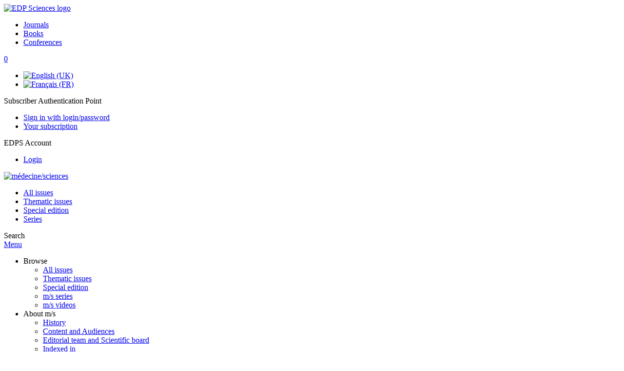

--- FILE ---
content_type: text/html; charset=utf-8
request_url: https://www.medecinesciences.org/en/articles/medsci/abs/2001/11/medsci20011711p1158/medsci20011711p1158.html
body_size: 14817
content:
<!DOCTYPE html>
<html xml:lang="en-gb" lang="en-gb" dir="ltr">
<head>
    <meta name="viewport" content="width=device-width, initial-scale=1.0, shrink-to-fit=no">
      <base href="https://www.medecinesciences.org/en/articles/medsci/abs/2001/11/medsci20011711p1158/medsci20011711p1158.html" />
  <meta http-equiv="content-type" content="text/html; charset=utf-8" />
  <meta name="keywords" content="médecine/sciences, M/S, médecine, sciences, revue, éditions EDK, EDP Sciences" />
  <meta name="robots" content="index, follow, noarchive" />
  <meta name="description" content="m&amp;eacute;decine/sciences (M/S), revue internationale dans le domaine de la recherche biologique, m&amp;eacute;dicale et en sant&amp;eacute;" />
  <title>La neurofibromatose 1 | médecine/sciences</title>
  <link rel="stylesheet" href="/libraries/jquery/jquery.multiselect.css" type="text/css" />
  <link rel="stylesheet" href="/libraries/jquery/jquery.qtip/jquery.qtip.min.css" type="text/css" />
  <link rel="stylesheet" href="/libraries/jquery/jquery.magnific-popup.css" type="text/css" />
  <link rel="stylesheet" href="/p/jquery.php/ui/1.12.0/themes/base/jquery-ui.css" type="text/css" />
  <link rel="stylesheet" href="/templates/template1/css/com_article.css" type="text/css" />
  <link rel="stylesheet" href="/templates/template1/css/com_article_hljs_github.min.css" type="text/css" />
  <link rel="stylesheet" href="/templates/template1/css/mod_article_bookmarking.css" type="text/css" />
  <link rel="stylesheet" href="/templates/template1/css/mod_article_purchase.css" type="text/css" />
  <link rel="stylesheet" href="/templates/template1/css/mod_solr.css" type="text/css" />
  <link rel="stylesheet" href="/media/mod_languages/css/template.css" type="text/css" />
  <script src="/p/jquery.php/jquery-3.1.0.min.js" type="text/javascript"></script>
  <script src="/plugins/system/jqueryeasy/jquerynoconflict.js" type="text/javascript"></script>
  <script src="/p/jquery.php/ui/1.12.0/jquery-ui.min.js" type="text/javascript"></script>
  <script src="/libraries/jquery/jquery.multiselect.min.js" type="text/javascript"></script>
  <script src="/libraries/jquery/jquery.qtip/jquery.qtip.min.js" type="text/javascript"></script>
  <script src="/libraries/jquery/jquery.magnific-popup.min.js" type="text/javascript"></script>
  <script src="https://www.medecinesciences.org/components/com_article/assets/js/highlight/highlight.min.js" type="text/javascript"></script>
  <script src="https://www.medecinesciences.org/components/com_article/assets/js/article.js" type="text/javascript"></script>
  <script src="https://www.medecinesciences.org/components/com_article/assets/js/highlight/highlight.js" type="text/javascript"></script>
  <script src="https://www.googletagmanager.com/gtag/js?id=G-S2LKMZBHJL" type="text/javascript"></script>
  <script src="/modules/mod_article_bookmarking/assets/js/bookmarking.js" type="text/javascript"></script>
  <script src="/modules/mod_solr/assets/js/mod_solr.js" type="text/javascript"></script>
  <script src="/libraries/jquery/jquery.autocomplete.js" type="text/javascript"></script>
  <script type="text/javascript">
var ARTICLE_CLICK_VIEW = "Click to view fullscreen";
var ARTICLE_CLICK_HIDE = "Click anywhere to hide the fullscreen overlay";
var ARTICLE_CLICK_MOVIE = "Click to play the movie";
var COM_ARTICLE_DISPLAY_EQUATION_AS = "Display equations as";
var COM_ARTICLE_COPY_IN_CLIPBOARD = "LaTeX copied in clipboard!";
const MATHML_DISPLAY = "disabled";
window.dataLayer = window.dataLayer || [];
function gtag() {dataLayer.push(arguments);}
gtag('js', new Date());
gtag('consent', 'default', {
  'ad_storage': 'denied',
  'ad_user_data': 'denied',
  'ad_personalization': 'denied',
  'analytics_storage': 'denied',
  'wait_for_update': 500
});
gtag('config', 'G-S2LKMZBHJL', { 
    'edpsname': 'medsci',
    'site_name': 'médecine/sciences',
    'plateform': 'journal',
    'plateform_type': 'edp',
    'server_host': 'ovh-canada'
});gtag('config', 'G-JZ7V0K7ZZ4', {
    'edpsname': 'medsci',
    'site_name': 'médecine/sciences',
    'plateform': 'journal',
    'plateform_type': 'edp',
    'server_host': 'ovh-canada'
});gtag('config', 'user_properties', {
    'edpsname': 'medsci',
    'site_name': 'médecine/sciences',
    'plateform': 'journal',
    'plateform_type': 'edp',
    'server_host': 'ovh-canada'
});
  </script>
  <link title="schema(PRISM)" rel="schema.prism" href="http://prismstandard.org/namespaces/1.2/basic/">
  <meta name="citation_journal_title" content="médecine/sciences">
  <meta name="citation_journal_abbrev" content="Med Sci (Paris)">
  <meta name="citation_publisher" content="EDK">
  <meta name="citation_author" content="Pierre Wolkenstein">
  <meta name="citation_author_institution" content="service de dermatologie et réseau NF-Mondor, Inserm U. 421, Univer-sité Paris XII, Hôpital Henri-Mondor, 51, avenue du Maréchal-de-Lattre-de-Tassigny, 94010 Créteil Cedex, France">
  <meta name="citation_title" content="La neurofibromatose 1">
  <meta name="citation_publication_date" content="2001/11/01">
  <meta name="citation_online_date" content="2001/11/15">
  <meta name="citation_volume" content="17">
  <meta name="citation_issue" content="11">
  <meta name="citation_firstpage" content="1158">
  <meta name="citation_lastpage" content="1167">
  <meta name="citation_doi" content="10.1051/medsci/200117111158">
  <meta name="citation_abstract_html_url" content="https://www.medecinesciences.org/articles/medsci/abs/2001/11/medsci20011711p1158/medsci20011711p1158.html">
  <meta name="citation_fulltext_html_url" content="https://www.medecinesciences.org/articles/medsci/full_html/2001/11/medsci20011711p1158/medsci20011711p1158.html">
  <meta name="citation_pdf_url" content="https://www.medecinesciences.org/articles/medsci/pdf/2001/11/medsci20011711p1158.pdf">
  <meta name="citation_issn" content="0767-0974">
  <meta name="citation_issn" content="1958-5381">
  <meta name="citation_language" content="fr">
  <meta name="citation_article_type" content="Research Article">
  <meta name="citation_abstract" lang="fr" content="La neurofibromatose 1 (NF1) est une maladie autosomique dominante qui atteint environ 1 individu sur 4 000. Le gène &lt;i&gt;NF1&lt;i/&gt; situé sur le chromosome 17 en q11.2 est constitué d’un domaine d’environ 335 kilobases et code pour une protéine de 2 818 acides aminés, la neurofibromine. C’est un gène suppresseur de tumeur. Les mutations ont été identifiées tout au long du gène &lt;i&gt;NF1&lt;i/&gt; sans réel point chaud. Au sein de la même famille dans laquelle les individus ont hérité d’une même mutation &lt;i&gt;NF1&lt;i/&gt;, les malades ont des différences phénotypiques marquées allant d’une forme bénigne à une forme grave. Les complications tumorales, neurofibromes plexiformes, tumeurs malignes des gaines nerveuses, tumeurs du système nerveux central, sont causes de morbidité et de mortalité au cours de la neurofibromatose 1. Un certain nombre de données suggèrent que l’inactivation de &lt;i&gt;NF1&lt;i/&gt; est associée à une hyperactivité de Ras dans les cellules tumorales. Cette hyperactivité de Ras semble contribuer à la prolifération cellulaire anormale et permet d’envisager des cibles thérapeutiques.">
  <meta name="citation_abstract" lang="en" content="Neurofibromatosis 1 is an autosomal dominant disorder that affects about one subject out of 4 000. &lt;i&gt;NF1&lt;i/&gt; gene localized in 17q11.2 is of about 335 kilobases and encodes a 2 818 amino-acid protein, neurofibromin. It is a tumor-suppressor gene. Mutations have been identified along the whole gene without hotspots. In the same family in which all subjects have inherited of the same &lt;i&gt;NF1&lt;i/&gt; mutation, patients have different phenotypes, from benign to severe. Main complications of neurofibromatosis 1 are tumors that cause morbidity and mortality : plexiform neurofibromas, malignant peripheral nerve sheath tumors, central nervous system tumors. Inactivation of &lt;i&gt;NF1&lt;i/&gt; in tumor cells seems to be associated with a hyperactive Ras. This opens new therapeutic prospects.">
  <meta name="citation_reference" content="Huson SM. The neurofibromatoses : a pathogenetic and clinical overview, 1st ed. London : Chapmann and Hall, 1994.">
  <meta name="citation_reference" content="Viskochil D. Neurofibromatosis 1. Introduction. Am J Med Genet 1999; 89 : v-viii.">
  <meta name="citation_reference" content="Barker D, Wright E, Nguyen K, et al. Gene for von Recklinghausen neurofibromatosis is in the pericentromeric region of chromosome 17. Science 1987; 236 : 1100–2.">
  <meta name="citation_reference" content="Marchuk DA, Saulino AM, Tavakkol R, et al. cDNA cloning of the type 1 neurofibromatosis gene : complete sequence of the NF1 gene product. Genomics 1991; 11 : 931–40.">
  <meta name="citation_reference" content="Gutmann DH, Wood DL, Collins FS. Identification of the neurofibromatosis type 1 gene product. Proc Natl Acad Sci USA 1991; 88 : 9658–62.">
  <meta name="citation_reference" content="Ballester R, Marchuk D, Boguski M, et al. The NF1 locus encodes a protein functionally related to mammalian GAP and yeast IRA proteins. Cell 1990; 63 : 851–9.">
  <meta name="citation_reference" content="Weiss B, Bollag G, Shannon K. Hyperactive Ras as a therapeutic target in neurofibromatosis type 1. Am J Med Genet 1999; 89 : 14–22.">
  <meta name="citation_reference" content="Nordlund M, Gu X, Shipley MT, Ratner N. Neurofibromin is enriched in the endoplasmic reticulum of CNS neurons. J Neurosci 1993; 13 : 1588–600.">
  <meta name="citation_reference" content="Upadhyaya M, Shaw DJ, Harper PS. Molecular basis of neurofibromatosis type 1 (NF1) : mutation analysis and polymorphisms in the NF1 gene. Hum Mutat 1994; 4 : 83–101.">
  <meta name="citation_reference" content="Friedman JM Epidemiology of neurofibromatosis type 1. Am J Med Genet 1999; 89 : 1–6.">
  <meta name="citation_reference" content="Huson SM, Compston DA, Clark P, Harper PS. A genetic study of von Recklinghausen neurofibromatosis in south east Wales. I. Prevalence, fitness, mutation rate, and effect of parental transmission on severity. J Med Genet 1989; 26 : 704–11.">
  <meta name="citation_reference" content="Gutmann DH, Aylsworth A, Carey JC, et al. The diagnostic evaluation and multidisciplinary management of neurofibromatosis 1 and neurofibromatosis 2. JAMA 1997; 278 : 51–7.">
  <meta name="citation_reference" content="Rasmussen SA, Friedman JM. NF1 gene and neurofibromatosis 1. Am J Epidemiol 2000; 151 : 33–40.">
  <meta name="citation_reference" content="Brannan CI, Perkins AS, Vogel KS, et al. Targeted disruption of the neurofibromatosis type-1 gene leads to developmental abnormalities in heart and various neural crest-derived tissues. Genes Dev 1994; 8 : 1019–29.">
  <meta name="citation_reference" content="Jacks T, Shih TS, Schmitt EM, et al. Tumour predisposition in mice heterozygous for a targeted mutation in Nf1. Nat Genet 1994; 7 : 353–61.">
  <meta name="citation_reference" content="Shen MH, Harper PS, Upadhyaya M. Molecular genetics of neurofibromatosis type 1 (NF1). J Med Genet 1996; 33 : 2–17.">
  <meta name="citation_reference" content="Upadhyaya M, Shaw DJ, Harper PS. Molecular basis of neurofibromatosis type 1 (NF1) : mutation analysis and polymorphisms in the NF1 gene. Hum Mutat 1994; 4 : 83–101.">
  <meta name="citation_reference" content="Gasparini P, Grifa A, Origone P, et al. Detection of a neurofibromatosis type I (NF1) homologous sequence by PCR : implications for the diagnosis and screening of genetic diseases. Mol Cell Probes 1993; 7 : 415–8.">
  <meta name="citation_reference" content="Lazaro C, Gaona A, Ainsworth P, et al. Sex differences in mutational rate and mutational mechanism in the NF1 gene in neurofibromatosis type 1 patients. Hum Genet 1996; 98 : 696–9.">
  <meta name="citation_reference" content="Boulandet EG, Pantel J, Cazeneuve C, et al. NF1 gene analysis focused on CpG-rich exons in a cohort of 93 patients with neurofibromatosis type 1. Hum Mutat 2000; 16 : 274–5.">
  <meta name="citation_reference" content="Purandare SM, Huntsman BH, Li Y, et al. Identification of neurofibromatosis 1 (NF1) homologous loci by direct sequencing, fluorescence in situ hybridization, and PCR amplification of somatic cell hybrids. Genomics 1995; 30 : 476–85.">
  <meta name="citation_reference" content="Ritchie RJ, Mattei MG, Lalande M. A large polymorphic repeat in the pericentromeric region of human chromosome 15q contains three partial gene duplications. Hum Mol Genet 1998; 7 : 1253–60.">
  <meta name="citation_reference" content="Lazaro C, Ravella A, Gaona A, et al. Neurofibromatosis type 1 due to germ-line mosaicism in a clinically normal father [see comments]. N Engl J Med 1994; 331 : 1403–7.">
  <meta name="citation_reference" content="Upadhyaya M, Ruggieri M, Maynard J, et al. Gross deletions of the neurofibromatosis type 1 (NF1) gene are predominantly of maternal origin and commonly associated with a learning disability, dysmorphic features and developmental delay. Hum Genet 1998; 102 : 591–7.">
  <meta name="citation_reference" content="Correa CL, Brems H, Lazaro C, et al. Unequal meiotic crossover : a frequent cause of NF1 microdeletions. Am J Hum Genet 2000; 66 : 1969–74.">
  <meta name="citation_reference" content="Messiaen LM, Callens T, Mortier G, et al. Exhaustive mutation analysis of the NF1 gene allows identification of 95 % of mutations and reveals a high frequency of unusual splicing defects. Hum Mutat 2000; 15 : 541–55.">
  <meta name="citation_reference" content="Sorensen SA, Mulvihill JJ, Nielsen A. Long-term follow-up of von Recklinghausen neurofibromatosis. Survival and malignant neoplasms. N Engl J Med 1986; 314 : 1010–5.">
  <meta name="citation_reference" content="Zoller M, Rembeck B, Akesson HO, Angervall L. Life expectancy, mortality and prognostic factors in neurofibromatosis type 1. A twelve-year follow-up of an epidemiological study in Goteborg, Sweden. Acta Dermatol Venereol 1995; 75 : 136–40.">
  <meta name="citation_reference" content="Carey JC, Viskochil DH. Neurofibromatosis type 1 : A model condition for the study of the molecular basis of variable expressivity in human disorders. Am J Med Genet 1999; 89 : 7–13.">
  <meta name="citation_reference" content="Friedman JM, Birch PH. Type 1 neurofibromatosis : a descriptive analysis of the disorder in 1,728 patients. Am J Med Genet 1997; 70 : 138–43.">
  <meta name="citation_reference" content="Korf BR. Plexiform neurofibromas. Am J Med Genet 1999; 89 : 31–7.">
  <meta name="citation_reference" content="Waggoner DJ, Towbin J, Gottesman G, Gutmann DH. Clinic-based study of plexiform neurofibromas in neurofibromatosis 1. Am J Med Genet 2000; 92 : 132–5.">
  <meta name="citation_reference" content="King AA, Debaun MR, Riccardi VM, Gutmann DH. Malignant peripheral nerve sheath tumors in neurofibromatosis 1. Am J Med Genet 2000; 93 : 388–92.">
  <meta name="citation_reference" content="Woodruff JM. Pathology of tumors of the peripheral nerve sheath in type 1 neurofibromatosis. Am J Med Genet 1999; 89 : 23–30.">
  <meta name="citation_reference" content="Listernick R, Charrow J, Greenwald M, Mets M. Natural history of optic pathway tumors in children with neurofibromatosis type 1 : a longitudinal study. J Pediatr 1994; 125 : 63–6.">
  <meta name="citation_reference" content="Listernick R, Louis DN, Packer RJ, Gutmann DH. Optic pathway gliomas in children with neurofibromatosis 1 : consensus statement from the NF1 optic pathway glioma task force. Ann Neurol 1997; 41 : 143–9.">
  <meta name="citation_reference" content="Listernick R, Charrow J, Gutmann DH. Intracranial gliomas in neurofibromatosis type 1. Am J Med Genet 1999; 89 : 38–44.">
  <meta name="citation_reference" content="Listernick R, Charrow J, Tomita T, Goldman S. Carboplatin therapy for optic pathway tumors in children with neurofibromatosis type-1. J Neurooncol 1999; 45 : 185–90.">
  <meta name="citation_reference" content="Creange A, Zeller J, Rostaing-Rigattieri S, et al. Neurological complications of neurofibromatosis type 1 in adulthood. Brain 1999; 122 : 473–81.">
  <meta name="citation_reference" content="Easton DF, Ponder MA, Huson SM, Ponder BA. An analysis of variation in expression of neurofibromatosis (NF) type 1 (NF1) : evidence for modifying genes. Am J Hum Genet 1993; 53 : 305–13.">
  <meta name="citation_reference" content="Sawada S, Florell S, Purandare SM, et al. Identification of NF1 mutations in both alleles of a dermal neurofibroma. Nat Genet 1996; 14 : 110–2.">
  <meta name="citation_reference" content="Shannon KM, O’Connell P, Martin GA, et al. Loss of the normal NF1 allele from the bone marrow of children with type 1 neurofibromatosis and malignant myeloid disorders. N Engl J Med 1994; 330 : 597–601.">
  <meta name="citation_reference" content="Xu W, Mulligan LM, Ponder MA, et al. Loss of NF1 alleles in phaeochromocytomas from patients with type I neurofibromatosis. Genes Chromosomes Cancer 1992; 4 : 337–42.">
  <meta name="citation_reference" content="Kluwe L, Friedrich R, Mautner VF. Loss of NF1 allele in Schwann cells but not in fibroblasts derived from an NF1-associated neurofibroma. Genes Chromosomes Cancer 1999; 24 : 283–5.">
  <meta name="citation_reference" content="Serra E, Rosenbaum T, Winner U, et al. Schwann cells harbor the somatic NF1 mutation in neurofibromas : evidence of two different Schwann cell subpopulations. Hum Mol Genet 2000; 9 : 3055–64.">
  <meta name="citation_reference" content="Sherman LS, Atit R, Rosenbaum T, et al. Single cell Ras-GTP analysis reveals altered Ras activity in a subpopulation of neurofibroma Schwann cells but not fibroblasts. J Biol Chem 2000; 275 : 30740–5.">
  <meta name="citation_reference" content="Rasmussen SA, Colman SD, Ho VT, et al. Constitutional and mosaic large NF1 gene deletions in neurofibromatosis type 1. J Med Genet 1998; 35 : 468–71.">
  <meta name="citation_reference" content="Buchberg AM, Cleveland LS, Jenkins NA, Copeland NG. Sequence homology shared by neurofibromatosis type-1 gene and IRA-1 and IRA-2 negative regulators of the RAS cyclic AMP pathway. Nature 1990; 347 : 291–4.">
  <meta name="citation_reference" content="Xu GF, O’Connell P, Viskochil D, et al. The neurofibromatosis type 1 gene encodes a protein related to GAP. Cell 1990; 62 : 599–608.">
  <meta name="citation_reference" content="Wittinghofer A. Signal transduction via Ras. Biol Chem 1998; 379 : 933–7.">
  <meta name="citation_reference" content="Bernards A Neurofibromatosis type 1 and Ras-mediated signaling : filling in the GAPs. Biochim Biophys Acta 1995; 1242 : 43–59.">
  <meta name="citation_reference" content="Scheffzek K, Ahmadian MR, Kabsch W, et al. The Ras-RasGAP complex : structural basis for GTPase activation and its loss in oncogenic Ras mutants. Science 1997; 277 : 333–8.">
  <meta name="citation_reference" content="Scheffzek K, Ahmadian MR, Wiesmuller L, et al. Structural analysis of the GAP-related domain from neurofibromin and its implications. EMBO J 1998; 17 : 4313–27.">
  <meta name="citation_reference" content="Basu TN, Gutmann DH, Fletcher JA, et al. Aberrant regulation of ras proteins in malignant tumour cells from type 1 neurofibromatosis patients. Nature 1992; 356 : 713–5.">
  <meta name="citation_reference" content="DeClue JE, Papageorge AG, Fletcher JA, et al. Abnormal regulation of mammalian p21ras contributes to malignant tumor growth in von Recklinghausen (type 1) neurofibromatosis. Cell 1992; 69 : 265–73.">
  <meta name="citation_reference" content="Legius E, Marchuk DA, Collins FS, Glover TW. Somatic deletion of the neurofibromatosis type 1 gene in a neurofibrosarcoma supports a tumour suppressor gene hypothesis. Nat Genet 1993; 3 : 122–6.">
  <meta name="citation_reference" content="Side L, Taylor B, Cayouette M, et al. Homozygous inactivation of the NF1 gene in bone marrow cells from children with neurofibromatosis type 1 and malignant myeloid disorders. N Engl J Med 1997; 336 : 1713–20.">
  <meta name="citation_reference" content="Hiatt KK, Ingram DA, Zhang Y, et al. Neurofibromin GTPase-activating protein-related domains restore normal growth in Nf1-/- cells. J Biol Chem 2001; 276 : 7240–5.">
  <meta name="citation_reference" content="Klose A, Ahmadian MR, Schuelke M, et al. Selective disactivation of neurofibromin GAP activity in neurofibromatosis type 1. Hum Mol Genet 1998; 7 : 1261–8">
  <meta name="citation_reference" content="Silva AJ, Frankland PW, Marowitz Z, et al. A mouse model for the learning and memory deficits associated with neurofibromatosis type I. Nat Genet 1997; 15 : 281–4.">
  <meta name="citation_reference" content="Costa RM, Yang T, Huynh DP, et al. Learning deficits, but normal development and tumor predisposition, in mice lacking exon 23a of Nf1. Nat Genet 2001; 27 : 399–405.">
  <meta name="prism.copyright" content="© 2001 médecine/sciences - Inserm / SRMS">
  <meta name="prism.publicationName" content="médecine/sciences">
  <meta name="prism.coverDisplayDate" content="Novembre 2001">
  <meta name="prism.volume" content="17">
  <meta name="prism.number" content="11">
  <meta name="prism.section" content="Articles de Synthèse">
  <meta name="prism.startingPage" content="1158">
  <meta name="prism.endingPage" content="1167">
  <meta name="prism.issn" content="0767-0974">
  <meta name="prism.eIssn" content="1958-5381">
  <meta name="prism.doi" content="10.1051/medsci/200117111158">
  <meta name="prism.url" content="https://www.medecinesciences.org/articles/medsci/abs/2001/11/medsci20011711p1158/medsci20011711p1158.html">
  <meta name="citation_fulltext_world_readable" content="">

    <link href="/templates/template1/images/medsci/favicon.ico" rel="shortcut icon" type="image/vnd.microsoft.icon" />
          <link rel="preconnect" href="https://fonts.googleapis.com">
      <link rel="preconnect" href="https://fonts.gstatic.com" crossorigin>
      <link href="https://fonts.googleapis.com/css2?family=Crimson+Text&family=Open+Sans:wght@400;600&display=swap" rel="stylesheet">
        
    <link href="/templates/source/css/article.css" rel="stylesheet" type="text/css"/>
    <link href="/templates/template1/css/cookie.css" rel="stylesheet" type="text/css"/>
    <link href="/templates/template1/css/commun_v3.css" rel="stylesheet" type="text/css"/>
    <link href="/templates/template1/css/template1.css" rel="stylesheet" type="text/css"/>
    <link href="/templates/source/css/flags25.css" rel="stylesheet" type="text/css"/>    

        <link href="/templates/template1/css/medsci.css" rel="stylesheet" type="text/css"/>
        <link href="/templates/source/js/mmenu2/dist/css/jquery.mmenu.all.css" rel="stylesheet" type="text/css"/>
    <!--[if IE]>
    <link rel="stylesheet" href="/templates/template1/css/ie.css" type="text/css" />
    <script src="/templates/template1/html5-ie.js"></script>
    <![endif]-->
</head>



<body id="com_article" class="medsci  ">
    <div id="journal-webpage">
        <header>
                          <div class="header-edp">
        <div class="wrap ">

                        <div class="logo-edp">


                
                                              <a href="https://www.edpsciences.org" target="_blank"><img src="/templates/source/images/logos/logo_edp_105.svg" alt="EDP Sciences logo"></a>
                                                       </div>
                                <nav class="edp-nav">
                        <ul>
                                <li><a href="https://publications.edpsciences.org/">Journals</a></li>
                                <li><a href="https://www.edpsciences.org/en/books">Books</a></li>
                                <li><a href="https://www.webofconferences.org/">Conferences</a></li>
                        </ul>
                </nav>
                        


                            <div class="header_cart">
                <a href="#" class="cart-box" id="cart-info" title="Display your shopping cart">
  <span class="ico ico-cart"></span> <span class="cart-counter hidden">0</span>
</a>

            </div>
        
                <div class="mod-languages">

	<ul class="lang-inline">
						<li class="lang-active" dir="ltr">
			<a href="/en/">
							<img src="/media/mod_languages/images/en.gif" alt="English (UK)" title="English (UK)" />						</a>
			</li>
								<li class="" dir="ltr">
			<a href="/fr/">
							<img src="/media/mod_languages/images/fr.gif" alt="Français (FR)" title="Français (FR)" />						</a>
			</li>
				</ul>

</div>

                                   <div class="reg_info auth">
            <div class="btn-nav">
            <span class="ico16 white subs"></span><span>Subscriber Authentication Point  </span>
            <nav class="user">
                <ul>
                                            <li>
                            <a href="/en/component/authenticate/?task=login">
                                Sign in with login/password
                            </a>
                        </li>
                                        <li>
                        <a href="/en/component/authenticate/?task=access">
                            Your subscription
                        </a>
                    </li>
                                    </ul>
            </nav>
        </div>
    </div>
<div class="reg_info account">
    <div class="btn-nav">
                    <span class="ico16 white login"></span> <span class="reg_info-user">EDPS Account</span>
                <nav class="user">
                        <ul>
                <li><a href="/en/component/services/">Login</a></li>
            </ul>
                    </nav>
    </div>
</div>


                
                <div class="clear"></div>
        </div>
</div>


                                                            

	    

            <div class="header-nav">

              
              <div class="wrap">
                        
                                <a href="/" class="logo" title="Journal homepage"><img src="/templates/template1/images/medsci/logo_medsci.png" alt="médecine/sciences"></a>
                
                <nav class="menu">
                  
<ul class="menu">
<li class="item-276"><a href="/en/all-issues" >All issues</a></li><li class="item-326"><a href="/en/thematic-issues" >Thematic issues</a></li><li class="item-323"><a href="/en/special-edition" >Special edition</a></li><li class="item-329"><a href="/en/m-s-series" >Series</a></li></ul>

                </nav>


                            
                

<div class="custom search default">
<span class="ico ico-search" title="Display the search engine">Search</span>
</div>


                <a href="#menu-mobile" class="nav-mobile-link">Menu</a>
                
              </div>

               
            <nav id="menu-mobile">
<ul class="menu">
<li class="item-365 deeper parent"><span class="separator">Browse</span>
<ul><li class="item-390"><a href="/en/all-issues" >All issues</a></li><li class="item-396"><a href="/en/browse/thematic-issues" >Thematic issues</a></li><li class="item-393"><a href="/en/special-edition" >Special edition</a></li><li class="item-399"><a href="/en/browse/m-s-series" >m/s series</a></li><li class="item-405"><a href="/en/browse/m-s-videos-en" >m/s videos</a></li></ul></li><li class="item-280 deeper parent"><span class="separator">About m/s</span>
<ul><li class="item-283"><a href="/en/about-m-s/history" >History</a></li><li class="item-286"><a href="/en/about-m-s/content-and-audiences" >Content and Audiences</a></li><li class="item-288"><a href="/en/about-m-s/editorial-team-and-scientific-board" >Editorial team and Scientific board</a></li><li class="item-296"><a href="/en/about-m-s/indexed-in" >Indexed in</a></li><li class="item-291"><a href="/en/about-m-s/permission-to-reuse" >Permission to reuse</a></li><li class="item-298"><a href="/en/about-m-s/hosted-and-distributed-by" >Hosted and distributed by</a></li></ul></li><li class="item-301 deeper parent"><span class="separator">Author information</span>
<ul><li class="item-304"><a href="/en/author-information/instruction-for-authors" >Instruction for authors </a></li><li class="item-306"><a href="/en/author-information/online-submission" >Online submission</a></li><li class="item-309"><a href="/en/author-information/copyright-transfer" >Copyright transfer</a></li></ul></li><li class="item-259"><a href="/en/component/services/" >Reader's services</a></li><li class="item-311"><a href="/en/component/journal_price/" >Subscriber information</a></li><li class="item-434"><a href="/en/information" >Seen by medecine/sciences</a></li></ul>
</nav>
            </div>

            <div id="search" class="hidden">
    <div class="wrap-search">
        <form action="/en/component/solr/?task=quick_search" method="post">
            <div class="wrap">
                <div class="inputs">
                    <input type="text" name="q" />
                    <button type="submit" value="search">
                        <span class="ico ico-search" title="Search"></span>
                    </button>
                </div> 
                                <div class="advanced"><a href="/en/component/solr/">Advanced Search</a></div>
            </div>

        </form>
    </div>
</div>
<script type="text/javascript">
	jQuery(function ($) {
	    var source = function (request, callback) {
	        var term = request.term;
            $.ajax({
                url: '/index.php',
                dataType: 'json',
                method: 'GET',
                data: {
                    option: 'com_solr',
                    task: 'auto_complete',
                    query: term
                },
                success: function (data) {
                    var suggestions = [];
                    try {
                        data.suggest.default[term].suggestions.forEach(function (s) { suggestions.push(s.term)}) } catch (e) {
                    }

                    callback(suggestions);
                },
                error: function (err) {
                    callback([]);
                }
            });
        };

		$('#search').find('input[name=q]').autocomplete({
			source: source
		});
	});
</script>

                          <div class="header-cover">
                                                                    
              </div>
                    </header>

        <main class="medsci" id="main">

            <!--div class="wrap">
             <p>Message placeholder</p>
            </div-->

            
            
                                                    

            
            
            <div class="wrap" >
                              
<div class="breadcrumbs">



<a href="/en/" class="pathway">Home</a> <img src="/media/system/images/arrow.png" alt=""  /> <a href="/en/component/issues/" class="pathway">All issues</a> <img src="/media/system/images/arrow.png" alt=""  /> <a href="/en/articles/medsci/abs/2001/11/contents/contents.html" class="pathway">Volume 17 / No 11 (Novembre 2001)</a> <img src="/media/system/images/arrow.png" alt=""  /> <a href="/articles/medsci/abs/2001/11/medsci20011711p1158/medsci20011711p1158.html" class="pathway">Med Sci (Paris), 17 11 (2001) 1158-1167</a> <img src="/media/system/images/arrow.png" alt=""  /> <span>Abstract</span></div>

              
                                                    <div id="content" class="id-257  full">
                    <div>
                                           
                        <nav class="nav-article nav-buttons">
                          
<ul class="menu">
<li class="item-365 deeper parent"><span class="separator">Browse</span>
<ul><li class="item-390"><a href="/en/all-issues" >All issues</a></li><li class="item-396"><a href="/en/browse/thematic-issues" >Thematic issues</a></li><li class="item-393"><a href="/en/special-edition" >Special edition</a></li><li class="item-399"><a href="/en/browse/m-s-series" >m/s series</a></li><li class="item-405"><a href="/en/browse/m-s-videos-en" >m/s videos</a></li></ul></li><li class="item-280 deeper parent"><span class="separator">About m/s</span>
<ul><li class="item-283"><a href="/en/about-m-s/history" >History</a></li><li class="item-286"><a href="/en/about-m-s/content-and-audiences" >Content and Audiences</a></li><li class="item-288"><a href="/en/about-m-s/editorial-team-and-scientific-board" >Editorial team and Scientific board</a></li><li class="item-296"><a href="/en/about-m-s/indexed-in" >Indexed in</a></li><li class="item-291"><a href="/en/about-m-s/permission-to-reuse" >Permission to reuse</a></li><li class="item-298"><a href="/en/about-m-s/hosted-and-distributed-by" >Hosted and distributed by</a></li></ul></li><li class="item-301 deeper parent"><span class="separator">Author information</span>
<ul><li class="item-304"><a href="/en/author-information/instruction-for-authors" >Instruction for authors </a></li><li class="item-306"><a href="/en/author-information/online-submission" >Online submission</a></li><li class="item-309"><a href="/en/author-information/copyright-transfer" >Copyright transfer</a></li></ul></li><li class="item-259"><a href="/en/component/services/" >Reader's services</a></li><li class="item-311"><a href="/en/component/journal_price/" >Subscriber information</a></li><li class="item-434"><a href="/en/information" >Seen by medecine/sciences</a></li></ul>

                        </nav>
                                            
                      
<div id="system-message-container">
</div>
                      

                      
                                              <div class="flexme flexme-article">
                        <div class="article-content">
                                <div>
    
<div class="special_article green">Free Access</div>
    











</div>

 
    <div class="summary " >
	<table>
		
	
		<tr>
		<th valign="top">
							Issue
					</th>
		<td width="10"></td>
		<td>
							<div>
											Med Sci (Paris)
									</div>
										<div><strong>Volume </strong>17, Number <strong>11</strong>, Novembre 2001				</div>
				
									</td>
	<tr><td colspan="3" ></td></tr>
	<tr><td colspan="3" class="sep_issue"></td></tr>
	</tr>
	
			<tr>
			<th>
									Page(s)
								</th>
			<td></td>
			            <td>1158 - 1167</td>
        		</tr>
		
			<tr>
			<th>Section</th>
			<td></td>
			<td>Articles de Synthèse</td>
		</tr>
		
			<tr>
			<th>DOI</th>
			<td></td>
			<td>
				<a href="https://doi.org/10.1051/medsci/200117111158">
					https://doi.org/10.1051/medsci/200117111158
				</a>
			</td>
		</tr>
		
			<tr>
			<th>Published online</th>
			<td></td>
			<td>
				15 November 2001
			</td>
		</tr>
		
		</table>
</div>



<div id="article">
    <!DOCTYPE html PUBLIC "-//W3C//DTD XHTML 1.0 Transitional//EN">
<div id="contenu-min">
<div id="head">Med Sci (Paris) 2001 ; 17 : 1158&#8211;1167<h2 class="title">La neurofibromatose 1</h2>
<h3 class="title">Neurofibromatosis 1</h3>
<div class="article-authors"><p class="bold"><span id="medsci20011711p1158-author-1" data-url="/en/component/author/?dkey=10.1051/medsci/200117111158&amp;n=1" class="author">Pierre Wolkenstein</span></p></div>
<p class="aff">
service de dermatologie et r&#233;seau NF-Mondor, Inserm U. 421, Univer-sit&#233; Paris XII, H&#244;pital Henri-Mondor, 51, avenue du Mar&#233;chal-de-Lattre-de-Tassigny, 94010 Cr&#233;teil Cedex, France 
<br></p>
<p class="bold"><a name="abs"></a>R&#233;sum&#233;</p>
<p>La neurofibromatose 1 (NF1) est une maladie autosomique dominante qui atteint environ 1 individu sur 4 000. Le g&#232;ne <i>NF1</i> situ&#233; sur le chromosome 17 en q11.2 est constitu&#233; d&#8217;un domaine d&#8217;environ 335 kilobases et code pour une prot&#233;ine de 2 818 acides amin&#233;s, la neurofibromine. C&#8217;est un g&#232;ne suppresseur de tumeur. Les mutations ont &#233;t&#233; identifi&#233;es tout au long du g&#232;ne <i>NF1</i> sans r&#233;el point chaud. Au sein de la m&#234;me famille dans laquelle les individus ont h&#233;rit&#233; d&#8217;une m&#234;me mutation <i>NF1</i>, les malades ont des diff&#233;rences ph&#233;notypiques marqu&#233;es allant d&#8217;une forme b&#233;nigne &#224; une forme grave. Les complications tumorales, neurofibromes plexiformes, tumeurs malignes des gaines nerveuses, tumeurs du syst&#232;me nerveux central, sont causes de morbidit&#233; et de mortalit&#233; au cours de la neurofibromatose 1. Un certain nombre de donn&#233;es sugg&#232;rent que l&#8217;inactivation de <i>NF1</i> est associ&#233;e &#224; une hyperactivit&#233; de Ras dans les cellules tumorales. Cette hyperactivit&#233; de Ras semble contribuer &#224; la prolif&#233;ration cellulaire anormale et permet d&#8217;envisager des cibles th&#233;rapeutiques.</p>
<p class="bold">Abstract</p>
<p>Neurofibromatosis 1 is an autosomal dominant disorder that affects about one subject out of 4 000. <i>NF1</i> gene localized in 17q11.2 is of about 335 kilobases and encodes a 2 818 amino-acid protein, neurofibromin. It is a tumor-suppressor gene. Mutations have been identified along the whole gene without hotspots. In the same family in which all subjects have inherited of the same <i>NF1</i> mutation, patients have different phenotypes, from benign to severe. Main complications of neurofibromatosis 1 are tumors that cause morbidity and mortality : plexiform neurofibromas, malignant peripheral nerve sheath tumors, central nervous system tumors. Inactivation of <i>NF1</i> in tumor cells seems to be associated with a hyperactive Ras. This opens new therapeutic prospects.</p>
</div>
<p><i>&#169; 2001 m&#233;decine/sciences - Inserm / SRMS</i></p>
</div>

</div>

    <div id="metrics-tabs" data-doi="10.1051/medsci/200117111158" data-edps_ref="medsci20011711p1158">
<nav class="toolbar">
	<button class="toolbar-item" id="metrics-siq">Current usage metrics</button>
	<button class="toolbar-item" id="info">About article metrics</button>
    
	
	<button class="toolbar-item" id="return">Return to article</button>
</nav>

<div class="panel" data-for="metrics-siq">
</div>

<div class="panel" data-for="metrics-alm"></div>

<div class="panel" data-for="info">
	

	<p>Current usage metrics show cumulative count of Article Views (full-text article views including HTML views, PDF and ePub downloads, according to the available data)  and Abstracts Views on Vision4Press platform.</p>

	<p>Data correspond to usage on the plateform after 2015. The current usage metrics is available 48-96 hours after online publication and is updated daily on week days.</p>

	<div class="msg msg-info">
		<span class="ico ico-info"></span>
		<div>
			<p>Initial download of the metrics may take a while.</p>
		</div>
	</div>


</div>




</div>
<script type="text/javascript" src="/templates/source/js/metrics-tab.js"></script>




                            


                                                    </div>
                        <nav class="article">
                           
  
 
  <div class="module_title">
    <a href="/">Homepage</a>
</div>
<div class="nav-section"><div class="title_toc"><a href="/articles/medsci/abs/2001/11/contents/contents.html">Table of Contents</a></div><div class="module_nav"><a href="/en/articles/medsci/abs/2001/11/medsci20011711p1149/medsci20011711p1149.html" class="back"><span></span>Previous article</a><a href="/en/articles/medsci/abs/2001/11/medsci20011711p1168/medsci20011711p1168.html" class="forth">Next article<span></span></a><div class="clear"></div></div></div> 

    <div class="nav-section files"> <h2>Article contents</h2><div class="article_doc"><ul><li><a href="/articles/medsci/abs/2001/11/medsci20011711p1158/medsci20011711p1158.html" title="Abstract" class="current">Abstract</a></li><li><a href="/articles/medsci/full_html/2001/11/medsci20011711p1158/medsci20011711p1158.html" title="Full HTML">Full HTML</a></li><li><a href="/articles/medsci/pdf/2001/11/medsci20011711p1158.pdf" title="PDF (314.1 KB)">PDF (314.1 KB)</a></li><li><a href="/articles/medsci/ref/2001/11/medsci20011711p1158/medsci20011711p1158.html" title="References">References</a></li></ul>
    </div>

</div>





    <div class="nav-section stats"><h2>Metrics</h2><script type='text/javascript' src='https://d1bxh8uas1mnw7.cloudfront.net/assets/embed.js'></script><ul><li><a id="show-metrics">Show article metrics</a></li></ul>
    </div>


<div class="nav-section servs"><h2>Services</h2><ul><li><strong>Articles citing this article</strong><br /><div style="margin-left:8px"><a href="https://www.medecinesciences.org/en/component/citedby/?task=crossref&amp;doi=10.1051/medsci/200117111158">CrossRef (3)</a></div></li><li><strong>Same authors</strong><br /><div style="margin-left:8px">- <a href="https://www.medecinesciences.org/en/component/solr/?task=authors&amp;tool=google&amp;dkey=10.1051/medsci/200117111158" target="_blank">Google Scholar</a></div><div style="margin-left:8px">- <a href="https://www.medecinesciences.org/en/component/solr/?task=authors&amp;dkey=10.1051/medsci/200117111158" target="_blank">EDP Sciences database</a></div><div style="margin-left:8px">- <a href="https://www.medecinesciences.org/en/component/solr/?task=authors&amp;tool=pubmed&amp;dkey=10.1051/medsci/200117111158" target="_blank">PubMed</a></div></li><div class="separator"></div><li><a href="https://www.medecinesciences.org/en/component/recommend/?type=article&amp;dkey=10.1051/medsci/200117111158">Recommend this article</a></li><li><a href="https://www.medecinesciences.org/en/component/kindle/?dkey=10.1051/medsci/200117111158" title="Send this article to my Kindle">Send to my Kindle</a></li><li><a href="https://www.medecinesciences.org/en/component/makeref/?task=show&amp;type=html&amp;doi=10.1051/medsci/200117111158">Download citation</a></li></ul>
</div>
 


 
  <div class="nav-section related">
  <h2>Related Articles</h2>
  <script type="text/javascript">
    jQuery(function ($) {
      $(document).ready(function() {
        $('.nav-toggle').click(function() {
          var collapse_content_selector = $(this).attr('href');
          var toggle_switch = $(this);
          $(collapse_content_selector).toggle(function() {
            if ($(this).css('display') == 'none') {
              toggle_switch.html('More');
            } else {
              toggle_switch.html('Less');
            }
          });
        });
      });
    });
  </script>
            <div class="articles">
                      <a href="http://www.medecinesciences.org/articles/medsci/abs/2014/08/medsci2014308-9p733/medsci2014308-9p733.html" class="title">Altérations du PRC2 au sein des tumeurs malignes associées à la neurofibromatose de type 1 : des cellules de Schwann sans aucun complexe !</a>
            <br />
    
          Med Sci (Paris) 2014 ; 30 : 733–735<br />
        <div class="separator"></div>
                            <a href="http://www.mbcb-journal.org/articles/mbcb/abs/2011/01/mbcb100039/mbcb100039.html" class="title">Neurofibromatose type 1 avec un neurofibrome lingual</a>
            <br />
    
          Med Buccale Chir Buccale 2011;17:59-64<br />
        <div class="separator"></div>
                            <a href="http://www.medecinesciences.org/articles/medsci/abs/2011/01/medsci2011271p70/medsci2011271p70.html" class="title">Soigner la déficience intellectuelle : la recherche d’équilibre</a>
            <br />
    
          Med Sci (Paris) 2011 ; 27 : 70–76<br />
        <div class="separator"></div>
                </div>
      <div id="searchmlt" class="articles" style="display:none">
      <div class="separator"></div>
                      <a href="https://www.medecinesciences.org/articles/medsci/abs/2012/08/medsci2012286-7p625/medsci2012286-7p625.html" class="title">La génétique des paragangliomes et des phéochromocytomes</a>
            <br />
    
          Med Sci (Paris) 2012 ; 28 : 625–632<br />
        <div class="separator"></div>
                            <a href="https://www.medecinesciences.org/articles/medsci/abs/2018/01/medsci20183401p12/medsci20183401p12.html" class="title">La GTPase RhoB, un nouvel acteur de la résistance adaptative aux inhibiteurs de la tyrosine kinase du récepteur de l'EGF dans les cancers du poumon</a>
            <br />
    
          Med Sci (Paris) 2018; 34 : 12–14<br />
        <div class="separator"></div>
          </div>
        </ul>
  <button href="#searchmlt" class="nav-toggle">More</button>
</div>

 
  <div class="nav-section bookmark">
	<h2>Bookmarking</h2>
	<ul>
		<li>
			<a href="https://www.facebook.com/share.php?u=https://doi.org/10.1051/medsci/200117111158" onclick="return fbs_click('https://doi.org/10.1051/medsci/200117111158', 'La neurofibromatose 1');" title="Share on Facebook" target="_blank" onclick="_gaq.push(['_trackPageview', '/bookmarking/Facebook/La neurofibromatose 1']);">
				<span class="ico ico-s ico-facebook"></span> 
			</a>
		</li>
		<li>
			<a title="Share on Twitter" href="https://twitter.com/intent/tweet?text=La neurofibromatose 1.%20https://doi.org/10.1051/medsci/200117111158" class="twitter-share-button" data-count="none" target="_blank" onclick="_gaq.push(['_trackPageview', '/bookmarking/Twitter/La neurofibromatose 1']);">
				<span class="ico ico-s ico-twitter"></span>
			</a>
		</li>
		<li>
			<a title="Share on LinkedIn" href="https://www.linkedin.com/shareArticle?mini=true&url=https://doi.org/10.1051/medsci/200117111158" onclick="_gaq.push(['_trackPageview', '/bookmarking/LinkedIn/La neurofibromatose 1']);">
				<span class="ico ico-s ico-linkedin"></span>
			</a>
		</li>
		<li>
			<a title="Share on Sina Weibo" href="https://service.weibo.com/share/share.php?title=La neurofibromatose 1&url=https://doi.org/10.1051/medsci/200117111158" target="_blank" onclick="_gaq.push(['_trackPageview', '/bookmarking/Weibo/La neurofibromatose 1']);">
				<span class="ico ico-s ico-sinaweibo"></span>
			</a>
		</li>
		<li>
			<a title="Add this article to your Mendeley library" href="https://www.mendeley.com/import/?doi=10.1051/medsci/200117111158" onclick="_gaq.push(['_trackPageview', '/bookmarking/Mendeley/La neurofibromatose 1']);">
				<span class="ico ico-s ico-mendeley"></span>
				<svg class="share-icon-svg" viewBox="0 0 32 32" xmlns="https://www.w3.org/2000/svg">
					<title>Mendeley</title>
					<path class="share-icon-svg-mendeley" d="M0 0h32v32H0z"/>
					<path class="share-icon-svg" d="M25.9 19.14a2.85 2.85 0 0 1 .1.86 2.64 2.64 0 0 1-.2.8 1.82 1.82 0 0 1-.42.67 2.1 2.1 0 0 1-.64.42 1.65 1.65 0 0 1-1.65-.2 2 2 0 0 1-.88-1.53 2.57 2.57 0 0 1 0-.6 3.24 3.24 0 0 1 .15-.57 3.17 3.17 0 0 0 .14-.37 1.42 1.42 0 0 0 .07-.4 1.58 1.58 0 0 0-.1-.7 1.52 1.52 0 0 0-.4-.53 1.67 1.67 0 0 0-.36-.28 2.94 2.94 0 0 0-.4-.2 3.58 3.58 0 0 0-2.44 0l-.34.18a1.65 1.65 0 0 0-.3.2 1.42 1.42 0 0 0-.47.68 1.6 1.6 0 0 0 0 .83 1.22 1.22 0 0 0 .16.44 2.18 2.18 0 0 1 .2 1.47 2.07 2.07 0 0 1-.77 1.25 1.62 1.62 0 0 1-.56.3 2.48 2.48 0 0 1-.62.13h-.48a1.54 1.54 0 0 1-.48-.12 2.2 2.2 0 0 1-.84-.64 2.17 2.17 0 0 1-.42-1 1.7 1.7 0 0 1 0-.7 2.58 2.58 0 0 1 .22-.66 1.8 1.8 0 0 0 .18-.56 1.56 1.56 0 0 0 0-.6 1.15 1.15 0 0 0-.15-.37 1.68 1.68 0 0 0-.32-.33 2.4 2.4 0 0 0-.42-.3 1.8 1.8 0 0 0-.46-.2 3.8 3.8 0 0 0-1.28-.18 3.3 3.3 0 0 0-1.26.32.84.84 0 0 0-.22.12l-.24.16a1.54 1.54 0 0 0-.53.73 1.6 1.6 0 0 0 0 .93 1.47 1.47 0 0 0 .06.23 1.84 1.84 0 0 0 .1.24 2.33 2.33 0 0 1 .17.9 2.55 2.55 0 0 1-.2.94 1.94 1.94 0 0 1-.74.85 1.7 1.7 0 0 1-1 .26 1.57 1.57 0 0 1-.7-.2 2.45 2.45 0 0 1-.6-.48 1.6 1.6 0 0 1-.33-.56 2.94 2.94 0 0 1-.23-.62 3 3 0 0 1 0-.55 2.06 2.06 0 0 1 .1-.54 1.2 1.2 0 0 1 .12-.35 1.37 1.37 0 0 1 .22-.28l.3-.28a2 2 0 0 1 .36-.22 1.82 1.82 0 0 1 .4-.15 1.4 1.4 0 0 1 .44 0 1.27 1.27 0 0 0 .35 0 1.17 1.17 0 0 0 .32-.1.94.94 0 0 0 .38-.28 1.06 1.06 0 0 0 .2-.4 1.3 1.3 0 0 0 .14-.42 3.4 3.4 0 0 0 0-.44v-.24q0-.37-.06-.73t-.1-.7a.12.12 0 0 0 0-.08.12.12 0 0 1 0-.08 2.6 2.6 0 0 1-.18-.9 4.14 4.14 0 0 1 0-.63 4.26 4.26 0 0 1 .1-.63 3.45 3.45 0 0 1 .8-1.35 2.83 2.83 0 0 1 1.3-.74 2.57 2.57 0 0 1 1.7.12 2.9 2.9 0 0 1 1.35 1.15l.12.18.14.18.33.3.32.34a1 1 0 0 0 .27.22 1.2 1.2 0 0 0 .33.13 1.17 1.17 0 0 0 .5 0 1.15 1.15 0 0 0 .46-.22l.23-.2.2-.23.27-.3.26-.3v-.14a3.08 3.08 0 0 1 .88-.92 2.7 2.7 0 0 1 3.2.13A2.93 2.93 0 0 1 23 12.63a4.53 4.53 0 0 1 0 .9 3.67 3.67 0 0 1-.17.86 1.9 1.9 0 0 0-.06.28v.28a5.7 5.7 0 0 0-.08.66 5.8 5.8 0 0 0 0 .66 1.65 1.65 0 0 0 0 .24v.24a1.3 1.3 0 0 0 .33.66 1.13 1.13 0 0 0 .63.3h.38a1.88 1.88 0 0 1 1.07.27 1.66 1.66 0 0 1 .8 1.17zM16 17.68a1.73 1.73 0 0 0 1.44-.68 2.25 2.25 0 0 0 .56-1.43 2.18 2.18 0 0 0-.6-1.5 1.83 1.83 0 0 0-1.4-.63 1.8 1.8 0 0 0-1.4.63 2.16 2.16 0 0 0-.56 1.5A2.3 2.3 0 0 0 14.6 17a1.7 1.7 0 0 0 1.4.68z"/>
				</svg>
			</a>
		</li>
	</ul>
</div>

 
  <div class="nav-section account">
    <ul>
        <li>
            <a href="/en/component/services/"><span class="ico ico-account"></span> Reader's services</a>
        </li>
        <li>
            <a href="/en/component/services/?label=toc_email"><span class="ico ico-alert"></span> Email-alert</a>
        </li>
    </ul>
</div>

                        </nav>
                        </div>
                                          
                    



                                                            <div class="clear"></div>
                  </div>
                    
               
                </div>

                                     

                

                                  
        </main>

        <footer>
                  <div class="footer-journal">
            <div class="wrap">
              <div class="footer-infos">
              <h3>médecine/sciences</h3>
              

<p>
Chief editor: Anna Salvetti - Deputy-chief editors: Hélène Dutartre, Henri Gruffat<br>
Chief copy editor: François Flori - Associate editor: Jean-Pierre Hardelin - <a href="/en/about-m-s/editorial-team-and-scientific-board">Editorial board</a><br>
ISSN: 0767-0974 - eISSN: 1958-5381<br>
© médecine/sciences - <a href="https://www.inserm.fr/" target="_blank">Inserm</a><br>
All rights reserved
</p>



</div>
              <div class="footer-social">

<ul class="ico-social">
<li><a class="youtube" title="Youtube channel" target="_blank" href="https://www.youtube.com/channel/UChSrAlOZRDJxwvMcCUZBh5Q"></a></li>
<!--li><a class="twitter" title="Follow us on twitter" target="_blank" href="https://twitter.com/ms_medsci"></a></li-->
<li><a class="linkedin" title="Follow us on LinkedIn" target="_blank" href="https://www.linkedin.com/company/m%C3%A9decine-sciences/?viewAsMember=true"></a></li>
<!--li><a class="google" title="Follow us on Google+" target="_blank" href="https://plus.google.com/+EdpsciencesOrg"></a></li-->
<li><a class="rss" title="Access our RSS feeds" href="/component/rsslist/?task=journal"></a></li>
<li><a class="alert" title="Register to the journal email alert" href="/component/services/?label=toc_email"></a></li>
</ul>
</div>
            </div>
          </div>
          <div>
            
          </div>
          <div class="footer-edp">
            <div class="wrap">
                              <a href="https://www.edpsciences.org/" target="_blank" title="EDP Sciences website"><img src="/templates/source/images/logos/logo_edp_fff.svg" alt="EDP Sciences"></a>
                                            
<ul class="menu">
<li class="item-171"><a href="/en/mentions-legales" >Mentions légales</a></li><li class="item-320"><a href="/en/advertisers-information" >Advertisers information</a></li><li class="item-332"><a href="/en/contact-us" >Contact us</a></li><li class="item-427"><a href="https://www.edpsciences.org/en/privacy-policy" target="_blank" >Privacy policy</a></li></ul>

                          </div>
          </div>
                        <div class="footer-ptf">
               <div class="wrap">
                <div class="position-footer-ptf"></div>
                <div class="link-vfp"><a href="https://www.vision4press.org" target="_blank">A Vision4Press website</a></div>
               </div>
               </div>
                </footer>
    </div>
    <script src="/templates/source/js/mmenu2/dist/js/jquery.mmenu.all.min.js"></script>
    <script src="/templates/template1/js/script.js"></script>
    
<span class="translations" data-name="separator_and" data-value="and"></span>
<span class="translations" data-name="select_all" data-value="Select all"></span>
<span class="translations" data-name="unselect_all" data-value="Unselect all"></span>
<span class="translations" data-name="show_short_summary" data-value="Show short summary"></span>
<span class="translations" data-name="hide_short_summary" data-value="Hide short summary"></span>
<span class="translations" data-name="cookie_text" data-value="By using this website, you agree that EDP Sciences may store web audience measurement cookies and, on some pages, cookies from social networks. <a href='/en/component/cookie_policy/'>More information and setup</a>"></span>
<span class="translations" data-name="cookie_accept_title" data-value="Click to accept all cookies and close this notification"></span>
<span class="translations" data-name="cookie_refuse_title" data-value="Click to refuse optionnal cookies and close this notification"></span>
<span class="translations" data-name="cookie_accept_text" data-value="Yes"></span>
<span class="translations" data-name="cookie_refuse_text" data-value="No"></span>
<span class="translations" data-name="loading" data-value="Loading author..."></span>
<span class="translations" data-name="view_fullscreen" data-value="Click to view fullscreen"></span>
<span class="translations" data-name="hide_fullscreen" data-value="Click anywhere to hide the fullscreen overlay"></span>
<span class="translations" data-name="play_movie" data-value="Click to play the movie"></span>
<span class="translations" data-name="cookie_is_mobile" data-value=""></span>
<span class="translations" data-name="add_to_cart" data-value="Add to cart"></span>
<span class="translations" data-name="remove_from_cart" data-value="Remove from cart"></span>
<span class="translations" data-name="loading_cart" data-value="Loading..."></span>
<span class="translations" data-name="empty_cart" data-value="Your cart is empty"></span>
<span class="translations" data-name="terms_agreeement" data-value="You must agree the Purchase Agreement Terms and Conditions."></span>
<span class="translations" data-name="makeref_url" data-value="/en/component/makeref/?task=show&amp;type=html&amp;doi="></span>
<span class="translations" data-name="set_cart_article_status_url" data-value="/en/component/services/?task=set_cart_article_status"></span>
<span class="translations" data-name="get_shopping_cart_url" data-value="/en/component/services/?task=get_shopping_cart_list"></span>
<span class="translations" data-name="clear_shopping_cart_url" data-value="/en/component/services/?task=clear_shopping_cart"></span>
<span class="translations" data-name="get_billing_url" data-value="/en/component/services/?label=ppv&amp;task=get_billing"></span>
<span class="translations" data-name="authors_url" data-value="/en/component/article/?task=get_authors"></span>



  <span id="google_analytics" data-domain="www.medecinesciences.org" class="hidden"></span>
<div id="wait" style="display:none"></div>


	<script src="/templates/source/js/cookie.js"></script>

<script src="/templates/source/js/common.js"></script>

</body>
</html>
